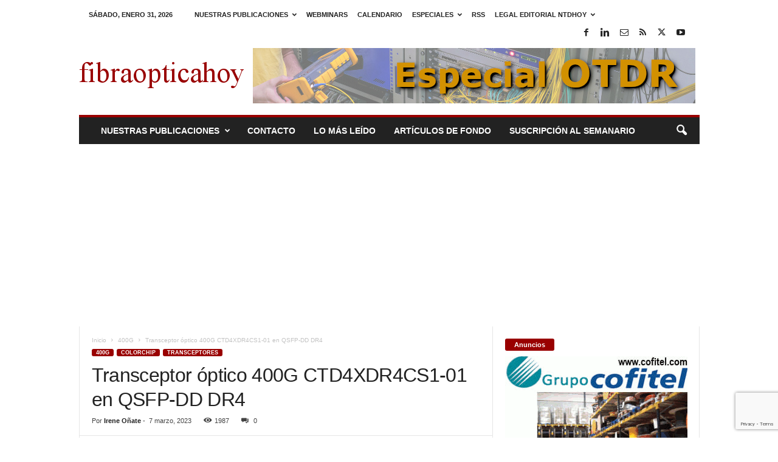

--- FILE ---
content_type: text/html; charset=utf-8
request_url: https://www.google.com/recaptcha/api2/anchor?ar=1&k=6LdIYYEUAAAAAPi-5u_STKMmpRqssLL6STGpYwwS&co=aHR0cHM6Ly93d3cuZmlicmFvcHRpY2Fob3kuY29tOjQ0Mw..&hl=en&v=N67nZn4AqZkNcbeMu4prBgzg&size=invisible&anchor-ms=20000&execute-ms=30000&cb=jau0ffd3n7p
body_size: 48679
content:
<!DOCTYPE HTML><html dir="ltr" lang="en"><head><meta http-equiv="Content-Type" content="text/html; charset=UTF-8">
<meta http-equiv="X-UA-Compatible" content="IE=edge">
<title>reCAPTCHA</title>
<style type="text/css">
/* cyrillic-ext */
@font-face {
  font-family: 'Roboto';
  font-style: normal;
  font-weight: 400;
  font-stretch: 100%;
  src: url(//fonts.gstatic.com/s/roboto/v48/KFO7CnqEu92Fr1ME7kSn66aGLdTylUAMa3GUBHMdazTgWw.woff2) format('woff2');
  unicode-range: U+0460-052F, U+1C80-1C8A, U+20B4, U+2DE0-2DFF, U+A640-A69F, U+FE2E-FE2F;
}
/* cyrillic */
@font-face {
  font-family: 'Roboto';
  font-style: normal;
  font-weight: 400;
  font-stretch: 100%;
  src: url(//fonts.gstatic.com/s/roboto/v48/KFO7CnqEu92Fr1ME7kSn66aGLdTylUAMa3iUBHMdazTgWw.woff2) format('woff2');
  unicode-range: U+0301, U+0400-045F, U+0490-0491, U+04B0-04B1, U+2116;
}
/* greek-ext */
@font-face {
  font-family: 'Roboto';
  font-style: normal;
  font-weight: 400;
  font-stretch: 100%;
  src: url(//fonts.gstatic.com/s/roboto/v48/KFO7CnqEu92Fr1ME7kSn66aGLdTylUAMa3CUBHMdazTgWw.woff2) format('woff2');
  unicode-range: U+1F00-1FFF;
}
/* greek */
@font-face {
  font-family: 'Roboto';
  font-style: normal;
  font-weight: 400;
  font-stretch: 100%;
  src: url(//fonts.gstatic.com/s/roboto/v48/KFO7CnqEu92Fr1ME7kSn66aGLdTylUAMa3-UBHMdazTgWw.woff2) format('woff2');
  unicode-range: U+0370-0377, U+037A-037F, U+0384-038A, U+038C, U+038E-03A1, U+03A3-03FF;
}
/* math */
@font-face {
  font-family: 'Roboto';
  font-style: normal;
  font-weight: 400;
  font-stretch: 100%;
  src: url(//fonts.gstatic.com/s/roboto/v48/KFO7CnqEu92Fr1ME7kSn66aGLdTylUAMawCUBHMdazTgWw.woff2) format('woff2');
  unicode-range: U+0302-0303, U+0305, U+0307-0308, U+0310, U+0312, U+0315, U+031A, U+0326-0327, U+032C, U+032F-0330, U+0332-0333, U+0338, U+033A, U+0346, U+034D, U+0391-03A1, U+03A3-03A9, U+03B1-03C9, U+03D1, U+03D5-03D6, U+03F0-03F1, U+03F4-03F5, U+2016-2017, U+2034-2038, U+203C, U+2040, U+2043, U+2047, U+2050, U+2057, U+205F, U+2070-2071, U+2074-208E, U+2090-209C, U+20D0-20DC, U+20E1, U+20E5-20EF, U+2100-2112, U+2114-2115, U+2117-2121, U+2123-214F, U+2190, U+2192, U+2194-21AE, U+21B0-21E5, U+21F1-21F2, U+21F4-2211, U+2213-2214, U+2216-22FF, U+2308-230B, U+2310, U+2319, U+231C-2321, U+2336-237A, U+237C, U+2395, U+239B-23B7, U+23D0, U+23DC-23E1, U+2474-2475, U+25AF, U+25B3, U+25B7, U+25BD, U+25C1, U+25CA, U+25CC, U+25FB, U+266D-266F, U+27C0-27FF, U+2900-2AFF, U+2B0E-2B11, U+2B30-2B4C, U+2BFE, U+3030, U+FF5B, U+FF5D, U+1D400-1D7FF, U+1EE00-1EEFF;
}
/* symbols */
@font-face {
  font-family: 'Roboto';
  font-style: normal;
  font-weight: 400;
  font-stretch: 100%;
  src: url(//fonts.gstatic.com/s/roboto/v48/KFO7CnqEu92Fr1ME7kSn66aGLdTylUAMaxKUBHMdazTgWw.woff2) format('woff2');
  unicode-range: U+0001-000C, U+000E-001F, U+007F-009F, U+20DD-20E0, U+20E2-20E4, U+2150-218F, U+2190, U+2192, U+2194-2199, U+21AF, U+21E6-21F0, U+21F3, U+2218-2219, U+2299, U+22C4-22C6, U+2300-243F, U+2440-244A, U+2460-24FF, U+25A0-27BF, U+2800-28FF, U+2921-2922, U+2981, U+29BF, U+29EB, U+2B00-2BFF, U+4DC0-4DFF, U+FFF9-FFFB, U+10140-1018E, U+10190-1019C, U+101A0, U+101D0-101FD, U+102E0-102FB, U+10E60-10E7E, U+1D2C0-1D2D3, U+1D2E0-1D37F, U+1F000-1F0FF, U+1F100-1F1AD, U+1F1E6-1F1FF, U+1F30D-1F30F, U+1F315, U+1F31C, U+1F31E, U+1F320-1F32C, U+1F336, U+1F378, U+1F37D, U+1F382, U+1F393-1F39F, U+1F3A7-1F3A8, U+1F3AC-1F3AF, U+1F3C2, U+1F3C4-1F3C6, U+1F3CA-1F3CE, U+1F3D4-1F3E0, U+1F3ED, U+1F3F1-1F3F3, U+1F3F5-1F3F7, U+1F408, U+1F415, U+1F41F, U+1F426, U+1F43F, U+1F441-1F442, U+1F444, U+1F446-1F449, U+1F44C-1F44E, U+1F453, U+1F46A, U+1F47D, U+1F4A3, U+1F4B0, U+1F4B3, U+1F4B9, U+1F4BB, U+1F4BF, U+1F4C8-1F4CB, U+1F4D6, U+1F4DA, U+1F4DF, U+1F4E3-1F4E6, U+1F4EA-1F4ED, U+1F4F7, U+1F4F9-1F4FB, U+1F4FD-1F4FE, U+1F503, U+1F507-1F50B, U+1F50D, U+1F512-1F513, U+1F53E-1F54A, U+1F54F-1F5FA, U+1F610, U+1F650-1F67F, U+1F687, U+1F68D, U+1F691, U+1F694, U+1F698, U+1F6AD, U+1F6B2, U+1F6B9-1F6BA, U+1F6BC, U+1F6C6-1F6CF, U+1F6D3-1F6D7, U+1F6E0-1F6EA, U+1F6F0-1F6F3, U+1F6F7-1F6FC, U+1F700-1F7FF, U+1F800-1F80B, U+1F810-1F847, U+1F850-1F859, U+1F860-1F887, U+1F890-1F8AD, U+1F8B0-1F8BB, U+1F8C0-1F8C1, U+1F900-1F90B, U+1F93B, U+1F946, U+1F984, U+1F996, U+1F9E9, U+1FA00-1FA6F, U+1FA70-1FA7C, U+1FA80-1FA89, U+1FA8F-1FAC6, U+1FACE-1FADC, U+1FADF-1FAE9, U+1FAF0-1FAF8, U+1FB00-1FBFF;
}
/* vietnamese */
@font-face {
  font-family: 'Roboto';
  font-style: normal;
  font-weight: 400;
  font-stretch: 100%;
  src: url(//fonts.gstatic.com/s/roboto/v48/KFO7CnqEu92Fr1ME7kSn66aGLdTylUAMa3OUBHMdazTgWw.woff2) format('woff2');
  unicode-range: U+0102-0103, U+0110-0111, U+0128-0129, U+0168-0169, U+01A0-01A1, U+01AF-01B0, U+0300-0301, U+0303-0304, U+0308-0309, U+0323, U+0329, U+1EA0-1EF9, U+20AB;
}
/* latin-ext */
@font-face {
  font-family: 'Roboto';
  font-style: normal;
  font-weight: 400;
  font-stretch: 100%;
  src: url(//fonts.gstatic.com/s/roboto/v48/KFO7CnqEu92Fr1ME7kSn66aGLdTylUAMa3KUBHMdazTgWw.woff2) format('woff2');
  unicode-range: U+0100-02BA, U+02BD-02C5, U+02C7-02CC, U+02CE-02D7, U+02DD-02FF, U+0304, U+0308, U+0329, U+1D00-1DBF, U+1E00-1E9F, U+1EF2-1EFF, U+2020, U+20A0-20AB, U+20AD-20C0, U+2113, U+2C60-2C7F, U+A720-A7FF;
}
/* latin */
@font-face {
  font-family: 'Roboto';
  font-style: normal;
  font-weight: 400;
  font-stretch: 100%;
  src: url(//fonts.gstatic.com/s/roboto/v48/KFO7CnqEu92Fr1ME7kSn66aGLdTylUAMa3yUBHMdazQ.woff2) format('woff2');
  unicode-range: U+0000-00FF, U+0131, U+0152-0153, U+02BB-02BC, U+02C6, U+02DA, U+02DC, U+0304, U+0308, U+0329, U+2000-206F, U+20AC, U+2122, U+2191, U+2193, U+2212, U+2215, U+FEFF, U+FFFD;
}
/* cyrillic-ext */
@font-face {
  font-family: 'Roboto';
  font-style: normal;
  font-weight: 500;
  font-stretch: 100%;
  src: url(//fonts.gstatic.com/s/roboto/v48/KFO7CnqEu92Fr1ME7kSn66aGLdTylUAMa3GUBHMdazTgWw.woff2) format('woff2');
  unicode-range: U+0460-052F, U+1C80-1C8A, U+20B4, U+2DE0-2DFF, U+A640-A69F, U+FE2E-FE2F;
}
/* cyrillic */
@font-face {
  font-family: 'Roboto';
  font-style: normal;
  font-weight: 500;
  font-stretch: 100%;
  src: url(//fonts.gstatic.com/s/roboto/v48/KFO7CnqEu92Fr1ME7kSn66aGLdTylUAMa3iUBHMdazTgWw.woff2) format('woff2');
  unicode-range: U+0301, U+0400-045F, U+0490-0491, U+04B0-04B1, U+2116;
}
/* greek-ext */
@font-face {
  font-family: 'Roboto';
  font-style: normal;
  font-weight: 500;
  font-stretch: 100%;
  src: url(//fonts.gstatic.com/s/roboto/v48/KFO7CnqEu92Fr1ME7kSn66aGLdTylUAMa3CUBHMdazTgWw.woff2) format('woff2');
  unicode-range: U+1F00-1FFF;
}
/* greek */
@font-face {
  font-family: 'Roboto';
  font-style: normal;
  font-weight: 500;
  font-stretch: 100%;
  src: url(//fonts.gstatic.com/s/roboto/v48/KFO7CnqEu92Fr1ME7kSn66aGLdTylUAMa3-UBHMdazTgWw.woff2) format('woff2');
  unicode-range: U+0370-0377, U+037A-037F, U+0384-038A, U+038C, U+038E-03A1, U+03A3-03FF;
}
/* math */
@font-face {
  font-family: 'Roboto';
  font-style: normal;
  font-weight: 500;
  font-stretch: 100%;
  src: url(//fonts.gstatic.com/s/roboto/v48/KFO7CnqEu92Fr1ME7kSn66aGLdTylUAMawCUBHMdazTgWw.woff2) format('woff2');
  unicode-range: U+0302-0303, U+0305, U+0307-0308, U+0310, U+0312, U+0315, U+031A, U+0326-0327, U+032C, U+032F-0330, U+0332-0333, U+0338, U+033A, U+0346, U+034D, U+0391-03A1, U+03A3-03A9, U+03B1-03C9, U+03D1, U+03D5-03D6, U+03F0-03F1, U+03F4-03F5, U+2016-2017, U+2034-2038, U+203C, U+2040, U+2043, U+2047, U+2050, U+2057, U+205F, U+2070-2071, U+2074-208E, U+2090-209C, U+20D0-20DC, U+20E1, U+20E5-20EF, U+2100-2112, U+2114-2115, U+2117-2121, U+2123-214F, U+2190, U+2192, U+2194-21AE, U+21B0-21E5, U+21F1-21F2, U+21F4-2211, U+2213-2214, U+2216-22FF, U+2308-230B, U+2310, U+2319, U+231C-2321, U+2336-237A, U+237C, U+2395, U+239B-23B7, U+23D0, U+23DC-23E1, U+2474-2475, U+25AF, U+25B3, U+25B7, U+25BD, U+25C1, U+25CA, U+25CC, U+25FB, U+266D-266F, U+27C0-27FF, U+2900-2AFF, U+2B0E-2B11, U+2B30-2B4C, U+2BFE, U+3030, U+FF5B, U+FF5D, U+1D400-1D7FF, U+1EE00-1EEFF;
}
/* symbols */
@font-face {
  font-family: 'Roboto';
  font-style: normal;
  font-weight: 500;
  font-stretch: 100%;
  src: url(//fonts.gstatic.com/s/roboto/v48/KFO7CnqEu92Fr1ME7kSn66aGLdTylUAMaxKUBHMdazTgWw.woff2) format('woff2');
  unicode-range: U+0001-000C, U+000E-001F, U+007F-009F, U+20DD-20E0, U+20E2-20E4, U+2150-218F, U+2190, U+2192, U+2194-2199, U+21AF, U+21E6-21F0, U+21F3, U+2218-2219, U+2299, U+22C4-22C6, U+2300-243F, U+2440-244A, U+2460-24FF, U+25A0-27BF, U+2800-28FF, U+2921-2922, U+2981, U+29BF, U+29EB, U+2B00-2BFF, U+4DC0-4DFF, U+FFF9-FFFB, U+10140-1018E, U+10190-1019C, U+101A0, U+101D0-101FD, U+102E0-102FB, U+10E60-10E7E, U+1D2C0-1D2D3, U+1D2E0-1D37F, U+1F000-1F0FF, U+1F100-1F1AD, U+1F1E6-1F1FF, U+1F30D-1F30F, U+1F315, U+1F31C, U+1F31E, U+1F320-1F32C, U+1F336, U+1F378, U+1F37D, U+1F382, U+1F393-1F39F, U+1F3A7-1F3A8, U+1F3AC-1F3AF, U+1F3C2, U+1F3C4-1F3C6, U+1F3CA-1F3CE, U+1F3D4-1F3E0, U+1F3ED, U+1F3F1-1F3F3, U+1F3F5-1F3F7, U+1F408, U+1F415, U+1F41F, U+1F426, U+1F43F, U+1F441-1F442, U+1F444, U+1F446-1F449, U+1F44C-1F44E, U+1F453, U+1F46A, U+1F47D, U+1F4A3, U+1F4B0, U+1F4B3, U+1F4B9, U+1F4BB, U+1F4BF, U+1F4C8-1F4CB, U+1F4D6, U+1F4DA, U+1F4DF, U+1F4E3-1F4E6, U+1F4EA-1F4ED, U+1F4F7, U+1F4F9-1F4FB, U+1F4FD-1F4FE, U+1F503, U+1F507-1F50B, U+1F50D, U+1F512-1F513, U+1F53E-1F54A, U+1F54F-1F5FA, U+1F610, U+1F650-1F67F, U+1F687, U+1F68D, U+1F691, U+1F694, U+1F698, U+1F6AD, U+1F6B2, U+1F6B9-1F6BA, U+1F6BC, U+1F6C6-1F6CF, U+1F6D3-1F6D7, U+1F6E0-1F6EA, U+1F6F0-1F6F3, U+1F6F7-1F6FC, U+1F700-1F7FF, U+1F800-1F80B, U+1F810-1F847, U+1F850-1F859, U+1F860-1F887, U+1F890-1F8AD, U+1F8B0-1F8BB, U+1F8C0-1F8C1, U+1F900-1F90B, U+1F93B, U+1F946, U+1F984, U+1F996, U+1F9E9, U+1FA00-1FA6F, U+1FA70-1FA7C, U+1FA80-1FA89, U+1FA8F-1FAC6, U+1FACE-1FADC, U+1FADF-1FAE9, U+1FAF0-1FAF8, U+1FB00-1FBFF;
}
/* vietnamese */
@font-face {
  font-family: 'Roboto';
  font-style: normal;
  font-weight: 500;
  font-stretch: 100%;
  src: url(//fonts.gstatic.com/s/roboto/v48/KFO7CnqEu92Fr1ME7kSn66aGLdTylUAMa3OUBHMdazTgWw.woff2) format('woff2');
  unicode-range: U+0102-0103, U+0110-0111, U+0128-0129, U+0168-0169, U+01A0-01A1, U+01AF-01B0, U+0300-0301, U+0303-0304, U+0308-0309, U+0323, U+0329, U+1EA0-1EF9, U+20AB;
}
/* latin-ext */
@font-face {
  font-family: 'Roboto';
  font-style: normal;
  font-weight: 500;
  font-stretch: 100%;
  src: url(//fonts.gstatic.com/s/roboto/v48/KFO7CnqEu92Fr1ME7kSn66aGLdTylUAMa3KUBHMdazTgWw.woff2) format('woff2');
  unicode-range: U+0100-02BA, U+02BD-02C5, U+02C7-02CC, U+02CE-02D7, U+02DD-02FF, U+0304, U+0308, U+0329, U+1D00-1DBF, U+1E00-1E9F, U+1EF2-1EFF, U+2020, U+20A0-20AB, U+20AD-20C0, U+2113, U+2C60-2C7F, U+A720-A7FF;
}
/* latin */
@font-face {
  font-family: 'Roboto';
  font-style: normal;
  font-weight: 500;
  font-stretch: 100%;
  src: url(//fonts.gstatic.com/s/roboto/v48/KFO7CnqEu92Fr1ME7kSn66aGLdTylUAMa3yUBHMdazQ.woff2) format('woff2');
  unicode-range: U+0000-00FF, U+0131, U+0152-0153, U+02BB-02BC, U+02C6, U+02DA, U+02DC, U+0304, U+0308, U+0329, U+2000-206F, U+20AC, U+2122, U+2191, U+2193, U+2212, U+2215, U+FEFF, U+FFFD;
}
/* cyrillic-ext */
@font-face {
  font-family: 'Roboto';
  font-style: normal;
  font-weight: 900;
  font-stretch: 100%;
  src: url(//fonts.gstatic.com/s/roboto/v48/KFO7CnqEu92Fr1ME7kSn66aGLdTylUAMa3GUBHMdazTgWw.woff2) format('woff2');
  unicode-range: U+0460-052F, U+1C80-1C8A, U+20B4, U+2DE0-2DFF, U+A640-A69F, U+FE2E-FE2F;
}
/* cyrillic */
@font-face {
  font-family: 'Roboto';
  font-style: normal;
  font-weight: 900;
  font-stretch: 100%;
  src: url(//fonts.gstatic.com/s/roboto/v48/KFO7CnqEu92Fr1ME7kSn66aGLdTylUAMa3iUBHMdazTgWw.woff2) format('woff2');
  unicode-range: U+0301, U+0400-045F, U+0490-0491, U+04B0-04B1, U+2116;
}
/* greek-ext */
@font-face {
  font-family: 'Roboto';
  font-style: normal;
  font-weight: 900;
  font-stretch: 100%;
  src: url(//fonts.gstatic.com/s/roboto/v48/KFO7CnqEu92Fr1ME7kSn66aGLdTylUAMa3CUBHMdazTgWw.woff2) format('woff2');
  unicode-range: U+1F00-1FFF;
}
/* greek */
@font-face {
  font-family: 'Roboto';
  font-style: normal;
  font-weight: 900;
  font-stretch: 100%;
  src: url(//fonts.gstatic.com/s/roboto/v48/KFO7CnqEu92Fr1ME7kSn66aGLdTylUAMa3-UBHMdazTgWw.woff2) format('woff2');
  unicode-range: U+0370-0377, U+037A-037F, U+0384-038A, U+038C, U+038E-03A1, U+03A3-03FF;
}
/* math */
@font-face {
  font-family: 'Roboto';
  font-style: normal;
  font-weight: 900;
  font-stretch: 100%;
  src: url(//fonts.gstatic.com/s/roboto/v48/KFO7CnqEu92Fr1ME7kSn66aGLdTylUAMawCUBHMdazTgWw.woff2) format('woff2');
  unicode-range: U+0302-0303, U+0305, U+0307-0308, U+0310, U+0312, U+0315, U+031A, U+0326-0327, U+032C, U+032F-0330, U+0332-0333, U+0338, U+033A, U+0346, U+034D, U+0391-03A1, U+03A3-03A9, U+03B1-03C9, U+03D1, U+03D5-03D6, U+03F0-03F1, U+03F4-03F5, U+2016-2017, U+2034-2038, U+203C, U+2040, U+2043, U+2047, U+2050, U+2057, U+205F, U+2070-2071, U+2074-208E, U+2090-209C, U+20D0-20DC, U+20E1, U+20E5-20EF, U+2100-2112, U+2114-2115, U+2117-2121, U+2123-214F, U+2190, U+2192, U+2194-21AE, U+21B0-21E5, U+21F1-21F2, U+21F4-2211, U+2213-2214, U+2216-22FF, U+2308-230B, U+2310, U+2319, U+231C-2321, U+2336-237A, U+237C, U+2395, U+239B-23B7, U+23D0, U+23DC-23E1, U+2474-2475, U+25AF, U+25B3, U+25B7, U+25BD, U+25C1, U+25CA, U+25CC, U+25FB, U+266D-266F, U+27C0-27FF, U+2900-2AFF, U+2B0E-2B11, U+2B30-2B4C, U+2BFE, U+3030, U+FF5B, U+FF5D, U+1D400-1D7FF, U+1EE00-1EEFF;
}
/* symbols */
@font-face {
  font-family: 'Roboto';
  font-style: normal;
  font-weight: 900;
  font-stretch: 100%;
  src: url(//fonts.gstatic.com/s/roboto/v48/KFO7CnqEu92Fr1ME7kSn66aGLdTylUAMaxKUBHMdazTgWw.woff2) format('woff2');
  unicode-range: U+0001-000C, U+000E-001F, U+007F-009F, U+20DD-20E0, U+20E2-20E4, U+2150-218F, U+2190, U+2192, U+2194-2199, U+21AF, U+21E6-21F0, U+21F3, U+2218-2219, U+2299, U+22C4-22C6, U+2300-243F, U+2440-244A, U+2460-24FF, U+25A0-27BF, U+2800-28FF, U+2921-2922, U+2981, U+29BF, U+29EB, U+2B00-2BFF, U+4DC0-4DFF, U+FFF9-FFFB, U+10140-1018E, U+10190-1019C, U+101A0, U+101D0-101FD, U+102E0-102FB, U+10E60-10E7E, U+1D2C0-1D2D3, U+1D2E0-1D37F, U+1F000-1F0FF, U+1F100-1F1AD, U+1F1E6-1F1FF, U+1F30D-1F30F, U+1F315, U+1F31C, U+1F31E, U+1F320-1F32C, U+1F336, U+1F378, U+1F37D, U+1F382, U+1F393-1F39F, U+1F3A7-1F3A8, U+1F3AC-1F3AF, U+1F3C2, U+1F3C4-1F3C6, U+1F3CA-1F3CE, U+1F3D4-1F3E0, U+1F3ED, U+1F3F1-1F3F3, U+1F3F5-1F3F7, U+1F408, U+1F415, U+1F41F, U+1F426, U+1F43F, U+1F441-1F442, U+1F444, U+1F446-1F449, U+1F44C-1F44E, U+1F453, U+1F46A, U+1F47D, U+1F4A3, U+1F4B0, U+1F4B3, U+1F4B9, U+1F4BB, U+1F4BF, U+1F4C8-1F4CB, U+1F4D6, U+1F4DA, U+1F4DF, U+1F4E3-1F4E6, U+1F4EA-1F4ED, U+1F4F7, U+1F4F9-1F4FB, U+1F4FD-1F4FE, U+1F503, U+1F507-1F50B, U+1F50D, U+1F512-1F513, U+1F53E-1F54A, U+1F54F-1F5FA, U+1F610, U+1F650-1F67F, U+1F687, U+1F68D, U+1F691, U+1F694, U+1F698, U+1F6AD, U+1F6B2, U+1F6B9-1F6BA, U+1F6BC, U+1F6C6-1F6CF, U+1F6D3-1F6D7, U+1F6E0-1F6EA, U+1F6F0-1F6F3, U+1F6F7-1F6FC, U+1F700-1F7FF, U+1F800-1F80B, U+1F810-1F847, U+1F850-1F859, U+1F860-1F887, U+1F890-1F8AD, U+1F8B0-1F8BB, U+1F8C0-1F8C1, U+1F900-1F90B, U+1F93B, U+1F946, U+1F984, U+1F996, U+1F9E9, U+1FA00-1FA6F, U+1FA70-1FA7C, U+1FA80-1FA89, U+1FA8F-1FAC6, U+1FACE-1FADC, U+1FADF-1FAE9, U+1FAF0-1FAF8, U+1FB00-1FBFF;
}
/* vietnamese */
@font-face {
  font-family: 'Roboto';
  font-style: normal;
  font-weight: 900;
  font-stretch: 100%;
  src: url(//fonts.gstatic.com/s/roboto/v48/KFO7CnqEu92Fr1ME7kSn66aGLdTylUAMa3OUBHMdazTgWw.woff2) format('woff2');
  unicode-range: U+0102-0103, U+0110-0111, U+0128-0129, U+0168-0169, U+01A0-01A1, U+01AF-01B0, U+0300-0301, U+0303-0304, U+0308-0309, U+0323, U+0329, U+1EA0-1EF9, U+20AB;
}
/* latin-ext */
@font-face {
  font-family: 'Roboto';
  font-style: normal;
  font-weight: 900;
  font-stretch: 100%;
  src: url(//fonts.gstatic.com/s/roboto/v48/KFO7CnqEu92Fr1ME7kSn66aGLdTylUAMa3KUBHMdazTgWw.woff2) format('woff2');
  unicode-range: U+0100-02BA, U+02BD-02C5, U+02C7-02CC, U+02CE-02D7, U+02DD-02FF, U+0304, U+0308, U+0329, U+1D00-1DBF, U+1E00-1E9F, U+1EF2-1EFF, U+2020, U+20A0-20AB, U+20AD-20C0, U+2113, U+2C60-2C7F, U+A720-A7FF;
}
/* latin */
@font-face {
  font-family: 'Roboto';
  font-style: normal;
  font-weight: 900;
  font-stretch: 100%;
  src: url(//fonts.gstatic.com/s/roboto/v48/KFO7CnqEu92Fr1ME7kSn66aGLdTylUAMa3yUBHMdazQ.woff2) format('woff2');
  unicode-range: U+0000-00FF, U+0131, U+0152-0153, U+02BB-02BC, U+02C6, U+02DA, U+02DC, U+0304, U+0308, U+0329, U+2000-206F, U+20AC, U+2122, U+2191, U+2193, U+2212, U+2215, U+FEFF, U+FFFD;
}

</style>
<link rel="stylesheet" type="text/css" href="https://www.gstatic.com/recaptcha/releases/N67nZn4AqZkNcbeMu4prBgzg/styles__ltr.css">
<script nonce="XAp7M2OE2cYKqYsaAITr1A" type="text/javascript">window['__recaptcha_api'] = 'https://www.google.com/recaptcha/api2/';</script>
<script type="text/javascript" src="https://www.gstatic.com/recaptcha/releases/N67nZn4AqZkNcbeMu4prBgzg/recaptcha__en.js" nonce="XAp7M2OE2cYKqYsaAITr1A">
      
    </script></head>
<body><div id="rc-anchor-alert" class="rc-anchor-alert"></div>
<input type="hidden" id="recaptcha-token" value="[base64]">
<script type="text/javascript" nonce="XAp7M2OE2cYKqYsaAITr1A">
      recaptcha.anchor.Main.init("[\x22ainput\x22,[\x22bgdata\x22,\x22\x22,\[base64]/[base64]/[base64]/[base64]/[base64]/[base64]/KGcoTywyNTMsTy5PKSxVRyhPLEMpKTpnKE8sMjUzLEMpLE8pKSxsKSksTykpfSxieT1mdW5jdGlvbihDLE8sdSxsKXtmb3IobD0odT1SKEMpLDApO08+MDtPLS0pbD1sPDw4fFooQyk7ZyhDLHUsbCl9LFVHPWZ1bmN0aW9uKEMsTyl7Qy5pLmxlbmd0aD4xMDQ/[base64]/[base64]/[base64]/[base64]/[base64]/[base64]/[base64]\\u003d\x22,\[base64]\x22,\x22w4hYwpIiw6ErwrDDiAzDnCfDjMORwrrCpWowwq7DuMOwAFR/woXDg3TClyfDkl/[base64]/[base64]/CnkLDilXCm8KFeMOcwp5YZMK6w5keU8OvCsOpXSrDnMOCHzDCpD/DscKRZxLChi9gwoEawoLCuMO4JQzDnsKCw5tww5/CpW3DsAfCkcK6KzIXTcK3VMKwwrPDqMKqTMO0eg1DHCsdwobCsWLCssOfwqnCu8OPV8K7BynCrwd3woDCq8OfwqfDjcKEBTrCvlkpwp7Ci8KZw7l4dS/CgCIbw5ZmwrXDgSZ7MMOmeg3Du8KmwoZjezJgdcKdwrAxw4/[base64]/LgvCk8Ocw5TDiwnDuMOnDFbDisKdwpl6w74tSyVcWgPDrMO7McO2aWlzP8Kkw45hwqvDlRPDqVg7wrrClsO8IMOiOUPDpHRaw5pawp/DrMKtD2jCj0F3MsOPwqDDjMOTaMOxw6nCmkbCsBEXesKyQQpff8ONVsKUwp45w6EbwofDg8Kpw5nColoZw67CuWJHZMOowpgID8OzHR4GTsOkw7XDpcOPworCmlLCkMKUwrfCp2DDmXjDhiTDu8KID3DDox3Cvy3DuB59wqJ4wqRAwoXDvCMywrfCuV5/w5PDv1DCiFPDgEXDjMKqw7QDw5DDssKlPzrCm1nDnDRvCl3DiMO7wr3CmcO4IMKcwqYPwq7DsQgfw4HCllJ1WcKlw5TCrcK1HMK/[base64]/[base64]/GWsSw4LDnSROJcKvw58Xw5bDiAtYecOiEsKzd8KLwqnDisO7d3hWehfDnmsFGcOKI1fCliMEwpTDh8KGesK0w7bCsnDCqsKNw7RVwrRwFsOQw5zCjcKYw7cWw4zCoMKEwoHDmlTCih7CrXHCmMKyw5fDjgDChsO0wobCjsKfFFkVwrVlwqNaUcOjej/DvcKhYHXCssOoJ3bDhxvDqMKBO8OlfAcxwr/CnH8Zw7gowr4YwqbCliLDtsKhPMKZw6sqTAQ1I8OnVcKLC07CklJiw4E4TldDw7zCk8KESGPCjEPCkcKlK0/DkMOybjhcE8Kww4bCqgJxw6DDhsKbw6DCvnk7dcODRSsxWS8jw4QPQ1Z5WsKEw7xkFl5beEzDsMKIw7fCqsKGw6tWbD4YwqLCqnjCliPDj8O9wrIZPcOfJ1h2w690PMKFwq4wOMOLw7cYwp/DiH7CuMOeKsOyX8K9HMKkQsKxbMOUwokaOifDjHLDgyYCwrR6wqQBD2wYA8KDEsOvGcOiZ8OKUMOkwpHCnU/ChcKowpsCcsONEMKtwrIIBsKyTsOZwp3DuTkWwrcjYxLDtcK1SsKJOcOywqh0w5/Cp8OXLjB4VcKgKsOLfsKGBB5aG8K/w5DCrTrDpsOHw6RcP8KxH14cV8OkwrnCtMOTYcOKw7AeD8Ogw6wMUl7Do3TDuMOHwpxXesKkw4gfMQgHw7gCDMODOcOrw6kUQcK9PS8swrDCosKZwplNw43DhMK8FUPCoWjDrWoSBsKxw6c3w7TCv3gWc04eHk8kwoEmJmZSPcOMBFcGMHTCi8KoHMK9wp/DjsO5w7PDkQUpCMKLwp/CgSVHPcKIw6BSDG/CszhhQmcOw6rCh8OPwrbCglXCrBxrGsK0ZlEiwrrDpXFfwozDl0PCpk9iwrjClgErAjTDpWhIwrPDqmXDjMKtwrh/DcKfw5F3eD7DnQXCvloCHMOvw51rbcKqHU07bwBSVUvClGB/Z8OvLcKrw7IWOG1XwrskwqvCk0F2MMOiYMKscBHDrDxOYcO6w6PCkMOkFMOzw7N9wqTDjyAWf38tEsKQE1vCo8O4w74AI8Oiwo8oCHIlw6HCosOxwpzDoMKuKMKDw7gsecKIwqrDrizCgcK5TsKtw6YMwrrDkxIoMj3Cj8KZS3s2MMKTMitrNijDjD/DrsO3w4PDoyw4HWZqFR7CjcKeHcKMYGlow5Ujd8OMw5E+V8OXM8ONw4EfRHl/w5nDqMOBRSnCrMKyw496w6TDssK7w67Dn0XDoMOjwoITKMKgZlrCtcO4w6fDlgFzIMO6w551wrfDlwMfw7TDlcK2wpvDusKOwp5Fw6/Cm8OswrlAODZLCkcebhvCrDhpI2sGZC0PwqcRw5t5ccOEw4EhZzXDmsORQsKmwrEXwp4HwqPCosOqYw1sc1PDvHIwwrjDvzoiw7bDncOqbsK+HBnDssOnV1zDv2MNf0bClMOFw7U0fcKvwoURwr9Rwppbw7nDicKCUcO/wrtYw4ApT8OrP8Kxw5XDocKyUUlaw4/CplQ3fglddsKsKhlMwqTCs1jCt1hDTsKxP8KMUmXDikPCkcOowpDCp8Olw6J9AGfCnERhwrhARjM6B8KObEJuFVjCszJ4ZUhYSCJSVlE0bDzDnScjVsKDw6B8w6rCmMOtIMOww6c7w4BGdCjCtsOhw4QePR/DozstwoLCssKxScOmw5dGUcKmw4zDtsO/[base64]/w5heMsKew7dpDFNhTsKkRFTCt8KLwoJAw7Z4w6TDj8OHAMKsbnrCo8OJwqk6EsOMSSZ9PsKuShEgbVNdWMKUaV7CvE3CgBlDCFDCpk0zwrAnwpEtw5TCucKdwq7Co8KXSMKxGFTDnVTDnB1zJ8K4FsKHCTAMw4bDvC5UX8KTw5BBwpwewpdPwpoGw7vDjcO/cMK+DcKmb3cSwrFow58Ew5vDinUFFlnDqXlBH1YQw6NYbRgAwqkmSSbDs8KGTgYRP3cYw7rCtR1gfMKNw7cmw6rCrsOuPVlsw5LCiSQuw708BwnCnFxgHMO5w7pRw7zCvMOSXMOMKQPDni4iwo3Cv8OYXmEDwp7CkVIGwpfCtxzDocONwoY5FsKnwphqecO0Mi/DpQN0wrhBwqYMwq/[base64]/DpjPDkGFSdMOzIV3DjC/DkTXDrcOJw6csw4HCqcOGKCXCtxBqw4doRMK2OE7DghMoWk3DkcKMc2FZwqtGw6xiwqUtwqBkXsKEIcOuw605woIHC8KPcMKGwrwzw5PCpFx1wrQOwpXDlcK6wqPCtRFGwpPChcK4G8OBw67Cp8OdwrUKdGxuMsKOT8K8MAUhw5cQScOrw7LDui8aWjPCicK/woZDGMKCW0zDrcKfMkdzwrNuwpvDjWbCk3FgCAzCr8KCc8KBwpFdQFdNGz19PcKmw6QIZcO1Y8OaQxZJw5jDrcKpwpAbBFzCuD7CocKLCmJ0asKpShDDhSLDrmwpfGIuw7TCmsO6w4rCv3nCp8OOwpAueMKaw5/[base64]/Gj0fwq0jccOwQnvCpMOkwqEsSMK0R8Olw5UCwpxuwot4w5LCvcKFVBnCpSPCvMOhUMKTw6EUw5jCncObw7PDmj7Cm0HDtCIwLcKPwpk4woAJw4pcfMOYXsOowozDvMOUXBPCkUzDlcO/wr/CiXjCqcOmwrNawq9HwoEUwq11WMO9c3jCsMOzSVN1LMKmw7R6WVwyw68owrfCq0UfccOfwo4Jw5o2EcOwXcKxwr/Dt8KWQibCnQzCkUTDm8OMIcKIw4MYNgbCnRTCrsOzwrnCrcK3w4rCm1zCgsKRwovDocOnwojCk8K7F8KBJRYjKT7CqsOVw7zDsxsRBBxDK8OmCDIAwpzDvxfDscOHwoXDgcOdw5nDrjXDhScqw7/Ckz7DpUEFw4jCrMKEXsOIw7zCisK1w5EWw5Zrwo7CthoFw69dwpFIQsKOwr3DmMOPNcKzwrPCghbCpcO9wqzChcK0fEnClsOcw6Eww4dCwrUFw5Yew7LDjXPCn8OAw6zDsMKtwpDCgMOcwrZxwr/CkH7DkGwmw47DmxXCnMKVAiNtCQHCoQLDuXoIPipbw7zCncOQwrjDlsKec8OxPBR3w559w5cTw7LDjcK2woBITMO9fE4wNMO+w7Ucw7MkPwZ3w7c+UcOVw5sNwojCuMKow6c+wqDDosOBQsOuLMKQZ8KXw4/[base64]/DtsK6JBUcw5sST2rClsOaw7RlRsKbwr/DumQmwo9Gw6vCjFHDkkFgw5/DrRNvM0pvXkFEDsKlwpYgwroNdsOywrQMwoFFfAfDg8Ktw5tCw5dlIsOvw6XDsCcUw73DllnDmWd/KXI5w4oeQMOnLMOlw5wlw5MMKMO7w5jDsmHCjB3CqcOvw6TCpcOXLR/DlR3DtDpIw7wuw75vDFIrwqDDrcKpNlFVIcO+w5R6a2QEwr4IFz/CmnBvdsOlw5ExwrVTCMOyVsKMDQVow4nDgFpxT1RmYsO/[base64]/WjAXUy7CqzUWw5zDgcKhw6huwq4FNHxPFjnClGDCpcKjwqEMAGR6wrbDlg3DtFFOdygacsOxwqMQDAltMMOMw7LDjsO7DsKhw7VyLxhaE8OwwqYyAMKaw6jDlcOdCMO2cBh/wqbDrSvDtcOnZgDCgMObEk0rw6DDsV3DiFrDoVcLwoBLwqodw64hwpjChQLCoA/DpxMbw5Ujw6Isw6XCmcKbwqLCu8OVHhPDjcKoQzonw4pZw5xHwrJQw6ctGWsfw6nDr8ONw4XCscKmwppFWllzw59/JwzCm8O4wqTDsMKywqInwowdEQgXVBNSOFp5wp0TwrLCn8K5w5XClhTDpcOswr3ChXhhwo9jw4pxw7bDiSfDgcOWwrrCvcOqw6rChgI4RsK3V8KawoNIW8K3wrfDt8OMPsKlbMK4wqPCn1c0w6lew5nDtMKZbMOBSnvDhcO1wrJQw7/DuMKmw4fDtlYCw7TCkMOcw7wrwpDCtHtGwql2JcOjwqXDtcKbFQDDlcOjwox6a8OgfMOxwr/Do2/DogQrwo7DjFZiw71lN8KdwrsEOcKbRMOqWkFBw4RIdcKQVMKxBMOSIsKCdsKXbyxNwo1EwqzCgMODw7bChMOMH8OfQMKsVMK6woPDrCsJOMOrEsKBLcKowqgEw5jDo3fDgQN5wpM2RTXDnH5yd1fCicKMw6lawpcgAcK4bcKtw6/Ds8KLBhzDhMOWUsKpBAoZCsOQcj1/HMOUw6kpwobDtAjDr0DDmhlKblQoO8OSw43DocK0P0XDosOzF8OhO8OHw77DsRghThR+wprCmMOZwpdDwrfDlnDCvRnCmgUSwrbDqzvDmQfCjmYEw5AxHjMDwrfDumnDvsOdw5zCuHPDkcOKAsOEJMKWw7VeV38Jw4l/wpQPFiHDgH/DlXLDtQ/CsGrCisK2K8KCw78ewovDnGbDqMKjw7dRwq7DuMKWICJXSsOpa8KBwocvwoU9w74EG2XDjDfDlsOhQiDCo8Oib214w79xTsKZw68jw5h4J1EWw6HDsSjDkwXDjsOKGsOwI2jDozZsXMKOw4nDvsOWwoHCgRhDIjvDh2DCpMOow5fDqyLCrTPCrcKjRzzCsEnDnUPDtA/DgFzDgsKuwpswU8KUZl3Cvmt3KDHCq8Ofw5QYwpggYsO6wq1gwpvCs8O2w6cDwpDDiMKuw4DCtU7DnTAwwoLDtirClSMbSVZLTWxBwrEzWMKrwr8twr81wpLDjFTDjG1JXxlCworDkcO3D1h7wqHDp8KFwp/[base64]/CicOhflEFw5jCmiHDkgIPNsKpbkB5TB8GOcKIRUwgEMORMcO1dmnDrcOya3fDscKLwrRAJlPCpcKuwqfDvH7DqGPDoWVTw7nDvMKHFsOARcKAV1rDpsO/[base64]/DjgwqwpPCsS/[base64]/G8Ohw7JtacOTXAPCsWDCiE3Cti/[base64]/[base64]/[base64]/[base64]/DhcK+G3bCk37CmsKDcsKhMcONw4A0BMOlN8KOKhDDrDIGHMOqwo7Djg48w6rCoMOxfsK3QMKbI1p1w6xYw6Zew7IDHg0ERnbCv27CvMO3CSE1w63CtsKqwozCshdYw6wUwpLCqjDDnjoCwqnCvcOYMMOLEcKHw7hkLsKZwo43wpfCjMK1RDBEfcOaBsKtw6/DnHIkw5NpwrXCsGnDo1B2TMKyw785wqEBJkLDt8OwehnDoWZsO8KhHnzCuSDCl03ChFZEF8KTDcKow7XDuMOkw5zDrsKyGcK0w67CnGDDoGfDhzBGwrx8w4V4wrN4P8Kkwp/DksKLI8KuwqHDgATDk8K3IcONwqPDv8Kvw7jDgMOHw6xywot3w699Q3fClxDDiSkDb8KHD8KeccKNwrrDkgxTwq1feAXDkhw/w4dDFiLDu8OawqXCuMOPw4/[base64]/Cl8KGCljDhTBvwq/[base64]/CiinDh8O/Q8K4b2wgWGpLaMO3XMOtw6hRw63Di8Kowr7DpsOXw57Cuyh1djRhAjMZJAhdw6zDksK0JcOnCCXCqV7DlsOAwpTDvh/[base64]/DhsKTD1DDhH1Nb2EWw5nCn1fCj8KlwrzDi2Vtwq0vw5Uzwotgd2fDpFfDg8KfwprDq8K+WcKrTH9EQTbDgMKVABbDvQs0wovCsXhDw5cuOQdNdhB4w6LCj8KxJzYGwpbCrX1cw7UCwp/CisO/YBLDisKWwrPCvGjDnz1iw5bDlsK3U8KNwq/Cv8O/w7x5w4V3B8OGWsKAHMOHwqvCp8KswrvDpU7CuRbDmMKpTcOrw7jCmcOYSMOYwrx4WzjCpUjDt3dnw6rCmj90w4nDj8KSDcKPcsOrOQ/[base64]/wq3DjcKyED3CqMO8dMK9wplawqTDlcO7woDCrcOoVCvCjnfCoMKvw74xw5/CvsKjHAgQSlFYwrbChWp6KCLCqFZowpnDgcKYw6gVLcO9w5kcwrpxwoMFYX/Cj8Kzw6swKsKuwo0EH8K+wpZAw4nCgSpNZsKCwpnChsKOwoNQwpzCvD3Cj11dKzoYdnPDisKdw51NcEs2w7TDsMKkwrHCuU/CmsKhAk8Jw6vDvkdzR8KBwo3DosOUV8OrCcOYwp/DulFEG0vDoDDDlsO+woHDvWDClMOJADvCmcKBw54/YHzCik/DiwDDvyTCgwkww7PDsV5cYhMLV8KXbjQRHQjCqsKPXVorW8KFPMOjwrxGw4JJVMOBTio1wrXCkcKLNh7DmcK/A8KXw5x4wpMzRiN1wpTCngjDpxdAwqlew6QbD8OrwoVgXivCuMK7O0p2w7LCrsKHw53DosOFwobDk1/DtTzCvnnDp0vDkMKWYGDCiDEpW8KBw4Zcw4vCm2PDpcOpfFrDukLDgcOQAsOpNsKjwqLCj1YCwrQ/wp08DsK2wrJzwpvDpWXDqsKePUvCsCwGacKJElDCkgYdRR5lQcOuwpTChsOvwoBbDlrCtMKQYQcQw4siG3jDu1DCjMOMWMKBQcKyccKCwqnDiBHDv1fDosK+w4tMwosmMsKzw7vCsRnDp1vDmljCoRLDgTrCoBnChyc8AVHDgTtYYzZbbMKkQjvChsKKwp/Do8K0wqZmw6Jow77DgUfCo2NVcMOUPhUrZ17CqcO9CUDDk8OUwrDCvAFYPGjCl8KZwqcIV8Kmwpkgwrk/ecOOZTZ8AMOEw7Zvckdiwqg6W8OtwrQPwpZ1EsKuRRTDkcOPw6Ycw47DjsKbI8KawpFlRsKmcl/[base64]/[base64]/[base64]/CkcO+wrloJzkGw5wGTQrCqE/Ck21/w6nDs8KHNA3CrDozc8OiPMOdw7fDiRABw61iw6/CtEZBIMO/[base64]/CkcKtOsO/wqPCmj/[base64]/DtEsxAsKQYMOrc3MxGUHDknsfKn7CqDwGw5R7woPCpcOWVsOqwpPChcOww4nDoFJgPsO1TWjCtVw6w5jChMOlQFYtXcKtwpgVw68uAg/[base64]/DusKOw4tlRMODwrp5MMOTw6FmCsKGwpZtecKebzQdwr9qw6LCgsOIwqTCo8KrE8O3wqLChhVxw6HCh1LCk8KaesO1CcOkwpNfKsKtHMKiw58FYMONw7TDkcKKXWANw5ZmJ8Olw5FBw7VAw6/Ds0HDhi3CgsKrwoDDmcKPwpjCqn/CtsKbw6rDrMOwccOrBFgkNRFvEnzDhUYNw7/Cu2DCjMOIexMvfMKWXCDDpwPCm0XDosObcsKlUAXDoMKfNT7CjMOzCcOUZ2XCkVrDgiDDmApqUMK2wrBmw4DCo8K1w4nCrEjCr2pCTAVPHGhdFcKDMxxjw6HDr8KUEQcwHsOqAiZcwo3DjsKawrpNw6TDnH/CsgzCt8KLEEnDmlBjODVdA0ZpwoI6w57CpSHCr8OJwrfDu2Etw7vDvRwrw7TDjy09MV/[base64]/CpDvDqCvDsGBiVDzCoMKWw4nDvMO3ZS7DgVnDg3XDvgvCmMK8W8KCJ8OwwolUUcKIw5RyUcK/wq0XQcK5w5R0QWpoaWPCt8O7IzHCiyDDmVnDmRnDjRRuKMK5PgoLw5rDpMKuw4k8wo5REcO6Zh7DuDzCvsK2w6lxa3/[base64]/DsMOhwqLDizoIwqFQwr0BWMKlM8KEw5fDp0Fnw78fwpTDtQMFwofDmcKKdiLDj8OgJsKFKwcLZXfDizdowprDh8O4SMO5wrzCi8KWKh0Dw4FlwpMNSMOXEsKCPW0uC8OdWnkLw5IzEMK5w6fCuWsICsKjXcOSJMK4w5gbwooawozDhsOvw7bClTZLam/CtMOzw6cpw71/OhvCjwTDs8OTVyPDocK2w4zDvMK4w63CshhJX3gbw71YwqrDj8KawosLHsO2wqHDm0VfwpDCkx/[base64]/[base64]/w7cuwp/CuFQNTMO3UFlrw7YZDcKLwrZZwr5BQsOFesO2w6paUwnDvETDqcKKNMKkFcKMKMK+w6jCj8KmwpYPw5PDrEgGw7LDlTfCrGlWwrA9BMK9OwvCnsOKwp/Dq8OKRcKNYMKeC0sRw6Z5wr8aDcOSw7PDsmjDowZ4MMKMOcK3woPCnsKVwq7CtsOKwpzCtsKmVMOEIw4zMcKhLWvDgsODw7YPby8vFk3DqMKdw6vDuBdpw5hCw5QMTErCk8Ocwo/CjsKzwqccBcKkwo7Cn2zCpsKPCSgCwprDomoYGsOxw4oZw5QUbMKvPC1LRRVHw5tgwrzCpAolw4jClMKTLEPDgMKsw7XDsMODw4TClcOowoVKwrNfw7nDuy1Xw7bDnVpDwqHDn8KswrM+w6XCpT9+wr/CiWvDh8KMwrQBw7cKe8OvGmlCwo/DnB/[base64]/CuHjCqcKRdcKOY8Odwo4PAsODw6x3wrbDgMO8c0E6V8Kaw4x/cMKHbm7DicOuwrEXTcOGw4DCpDTCtgMgwpUSwrRnWcKtXsKvOSXDtV9Kd8KPwo3DgcKnwrDCo8Kmw53CnDPDt3nDncK+wrnCn8Ocw4HCjzHDs8KjOcK5d0LDt8O8wo/[base64]/[base64]/[base64]/CrsOvwqNww5cKw7rDlcKEYMOMwpsEQ8KGwqMCw7PCvcKAw65CHsK5HcOzZcOgw4New7Jjw6xaw67CgiQWw6zCuMK1w7BAdsKzLj7CmsKYegnCt3fDt8OLwp/DtyUHw5LCusOWZMO8RsOxwpQga3dmw5HDssOIwpoLRULDlsKRwrnCiGV1w5TCrcO/SnzDtcOcFRLClcOSOBbDt0hZwpbDozjCg0lww70hQMKKMWVbw4rCncKTw6zDkcKXwq/DgVZRPcKgw43Cr8OZH0xgw4LDpDkQwprCgxUTw4HDlMOlVz/Di0/Dl8OLA1ssw5PDqMOAwqU0wp/[base64]/DgsKew6fCu8KNwpZ0CMOYWcKuM1xcT8Okw5nDrmRQI3HDgMKdA2/CrsKrwoU+w57DrDfDl3LCoUDDhQrCk8OcQsOhY8OPPMK9H8KPJV8Hw68xw5R+ZcOmDsOQJgZ8wqfCt8Ksw73Dnj9Lwro1wpDDo8Orwq0sS8Ocw7/Clg3DiljDmMK6w4ttbMKHw7srw77DgMOHwovDvxTDoTotccKDwoNjWcObJMK/[base64]/[base64]/CsMKrwrXDn8O9Y8OWfTXCmgluw7LDhWrDvMOlwpwcwq3DnsOgDwjDgkk8w4jDnn1/fh/[base64]/Ct8OtGwNPwqfCjsK1OQZcwozCr07CqDMOPj7CrnQwE0vCrWfCpDtKOkvCt8Onw67CuT/CvlMiLsOUw7prIcO0wokUw53CvsOCGCtHwq3Ci1HDnDbClTPDjDZuUMKOLsOPwrJ5w6TDhg4rwpnDqsKRwoXCqS/CvVFVehnDhcKkw5ItLB4QDcKew5XDvhDDogl2dCrDs8KAw7rCqsOfUcOSw6rCiCIsw59ke30uACTDjsOoe8OTw4tyw5HCpQvDt3/Dr3h2fsK7Rm4Cd1BjXcKgK8O8w4vCmSXCh8KrwpBOwpHCmATDncOUVcOhLcOREF5pXEAPw5AZbUzCqsKednRjwpfCsDhcG8O7Z3LClU/CrkRwF8OLZXHDlMOAwoXDgWwRwqrDqTJeBcKQAm0rcWbCgMKRw6VTImjCj8Otw6nCtsO4wqQxwqrCuMOsw4LDqGzDt8Kiw77DnSzCucK+w6nDhcOyN2vDicKwOcOqwokoRsK8DsOrFcKUI2gmwrR5e8OzE3LDr2LDg3HCqcK5ZA/CoEfCsMOgw4nDnBjCi8Onw6lNPHwEw7VEw4Unw5PCgsKHccOkI8K5Lk7Cr8K0E8KFby1Uw5LDp8KmwqXDocK5w5bDi8Ktw6dlwoHCrMONXcOtM8O7w6BNwqkEw5AlD3PCpsOLccOowo4Zw7xwwrUzKm9sw69Bw7FcOcOICHFBwrLDqcOTw5PDvsKnQxPDoW/DhBrDhHvCk8KSPcKaFTPDksOIJ8OZw6pwNALDgxjDjB3CrAEnwpTDr2pEw6vDtMKiwq9nw7lodQXCs8KNwpN6Dy0dcMKmw6vCg8KrDsOwMcKrwrY/[base64]/[base64]/w4NtUMK/wqx9w7YcwonCocOgWBvDoj/DhsOSw6jCni5VX8OzwqzDlw4dS0bDiXJOw54sWsKsw79ieEnDu8KMakIcw6NyZMOpw7XDmMOKCsKwZcOzw5/DpsKgF1VhwpNBaMOLM8KDwrPDnXzDqsO/wofDqVQ3fcOYexzDpARJw6QxUixxwpfCmEVIw5zCv8O9w60iXsKgw73Dt8K5HMOAwpXDlsOFwpPCujfCt1xzRlbDqsKnCl1BwrHDo8KZwrl6w6bDksO+wrnCik1sZGUPwoA1wpbCnC18w4k/wpUXw7bDj8O8asKHa8OCwo3CtMKcwqXCjlBnw7rCqMOyRCQgL8KZOhjDlC3ClwTDmsKWdsKbw4fDnMK4eVfCqsOjw5UgJMKZw6PDsVnCuMKEZHjDmU/[base64]/DpcK9wpLCqQ7DvcKuOcKLwprCosKOwoDCmjUmOMKiQEh3w7x8wrNzwoEuw6UdwqnDoEFTEsOwwqYvw5MYFjQLwr/Cu0jDu8KHwo/[base64]/wrgpwqlIJQVqw7HChsOGAsKEwoRcwqjCk8K6TsO7ZyEpw7ElbsKVwqXCqhDCtsK9YcOjeUHDk1JdO8OMwqwgw7zDqMOEKgl7KmJDwox5wrcOFsK9w5wFwq7DikJfw53CnklXwq7CjhJBGMOIw5DDrsKHw4zDkjFVI2rCicOVUzdkRcK5Ji/CknTCvMO6WXrCqA1ODHLDghDCtcOzwq/Dm8O9DmnCrSgLwq7DliQWwp/CocKmwq5Uwr3DsCllQhTDrcObw4hFDcONwo7CnVXDn8OwdzrCjxZCwo3CrcKTwqUKwoQ4G8KCLGF/[base64]/[base64]/CiMKYwp7ChMO5esK8wrUOw73DmcKKGiLCqsO2dcOnbmJcTsOfPm7CqQMvw7fDrXHDn3zCsX3DowDDsgw2wo/Du1DDusOgJxs/HsKNwoRnwqEnw43DpAQ/w7lPF8K4VxDCisKJccOVY2HCtRPCvQklAR9QG8OsbcOaw40Rw7hfXcODwrTDkikvPkrDocKYwqtYBMOmAXzDksO1wr3Ck8KqwpdtwpJbY1pYTHvClAPCoEbDrHLChMKNZsO+S8OSUXLDp8OjFSDDiFwzVVHDkcOPNMOQwrFdPk8HaMOWccKRwoAtWMK9w4/Dgm92GFzCuQ8Lw7UwwpHCpgvDoAdWwrd3wojCmgPCq8O+WsOZwrnCiCcTwrnCtEM9XMKJSR0zw5UGw4oOw79ewqk1VsOhPsOJV8OJecOcI8Ofw7PCqU7Cv0rCkcK/wqzDj8KxW2LDpwEEwpPCosOUworCtMKGDh1Ewo5UwprDiyk/K8OYw53DjDc0wpIWw48FS8OGwoPDjGMwbEddKcKOEMK7wppjNMKnQW7DqcOXHcOzS8KTw6lRZ8OOW8KHw4JhWhrCoQfDnzhmw4tSQmTDvMK1W8K/woUre8KAV8O8GHLCtsOTbMKlw7zCo8KNNUBGwpVTwqjDu2VEw6/[base64]/CmzEqGsO/[base64]/KhAqUEjDkMK6w7h6w5zDnkrCrUfClC/[base64]/cjgYTMOAXcO7wo7Cn2YEbiZIw4FSwqvCtcK/w4MdK8KZP8Onw49uwoPDjsOhwoZyRMOaf8ONJ1nCosOvw5Aqw7JxGkZ9RsKdwp48w5ANwqUMM8KNw4sywpVrDsO2B8OLw4kcwrLChnfCiMKZw7HDkMOxVj4vdsK3Rw7Cs8OkwrA/w6TCksOHK8OmwovDr8Kcw7osVMORwpUpfR7Cigc8eMOgw4/DjcKzwogvc3zCvy7Dk8ObAkvCnA4pGcKxLDrDmcOWXMKBBMOtwpsdNMOJw6XCuMOLwpDDrTFkdAjDsjUhw7B2w7oYSsKgwrHCg8O3w6cyw6TChicPw67CtcK4wrjDlncIwrJzwrJ/PsKBw6jCkSHDlF3CpMOnfcKbw5nDscKPBMOnwqHCr8O2wpsbw5lpCUfDm8KmTS50wqDDiMKUw5nDqsKvw5lYwq/DgMOowoUJw6bClcKywpLClcOWWk4tWDDDmcKUJ8K3YQbDpCsZNEXCjytuw5DCmH/[base64]/CsRFPwpTDp8OFdFUaaMOlKBNCdHfDuMKCbMKEwrLDi8KhdFM1wrdiAMKuXcOVCcKSAMOKFcOVwoDDtMOBKlfCiBA+w67CnMKMS8KFw61cw4PDuMO5CjFKScOOwp/Cl8O4V04eDcOtw4tXwprDsHjCqsO4wqN7e8KOesOiO8Kcwq3DrMOrYTFIw5QZw4Y6wrHDn3nCjcKDHsODw6TCiyUew7NwwoBswosGwrLDuHzDjHTCuVdCw6LCpsOSwpTDlk/DtMOGw7vDpAzCgB3CuCzDk8OFWRfDth/[base64]/w4fDhjM0XzxxUx9QUz1aw5XCnXZ2A8OrbMKyEGE4a8Kcw5/DmElQcFTCpi9/bloHGnvDmVjDmD7CiwTCiMKWBsOKEcKuEsK5Y8OLTWBOFht4cMKQP1Qnw5vCssODc8KDw7RQw7Yiw6TDmcONwqgnwpXCpEjDjcOvNcKbwrBiGC47O3/[base64]/dMOYNn3CmsOqwosdw6/[base64]/[base64]/ClEnDucOYw5oBwo3CqXTDlgs5KDTCuE5QeMO9LcKeC8OkcMOwBcO8F3/DtsKXF8OOw7PDqsOmHsKnw7FdLFDCtSzDiSbCtMKZw61HI17ClxrCjEdpwo1bw7Nbw7ZedTVhwrgsKcO/w5lawqdiRgLCiMOKw7vCmMONwro0OCfDujZsEMO9RMO5w7AewrTCrcKGJsOcw4rDoF3Dhg/DpmrCh07DosKuEn7DnzZXOVzCtsOLwq7Dm8KRwrnCh8O7wqbDvwEDSCZXw5rCrj8zeWQFZ3kvb8KLwrXCrQxXwq3ChTQ0wpxnFMOOB8OXwoPDpsOgQCLDicKFI2RAwpnDs8OBcyM7w7lkasKqwpPDs8Ohwo82w5Vjwp/Ct8KTFsOMCWQ+EcOwwqcXwoLCnMKKa8KUwpzDmEjCscK1ZsOmbcK5w7E1w7nDmzV3w4DDs8KRw7XDiGTCgMOfRMKMWnEbNR0VWS0+w7hmdsOQOcOKwpLDu8OHw7HCu3DDtcKOJjfDvVTCl8KfwphqRWQDwqsnwoNKw5vCjsO/w7jDicKvIMOgKXM6w5guwrQIwoYDw5vCnMOAKD/CpcK9RWbCkgbDlCrDm8OTwpLChMOCTcKCVMOFw6MZL8OXB8Kww74vdHTCtDnDmcOTw7zDrGAwAcO0w75JRVU5YRt2wqzCqlfCoWkPMVzDmX3CgMKsw43ChcOGw4PCqHxAwq3DsXLDrcOLw4/DpnVnw7QYL8OTw7jCv0Yvwr3CsMKEw54swq/Drm7Dr1TDtnDCv8OawrnDpyjDqMOSfsO3VhjCs8K4acKmTkR7ZsKhIMOzw7/DvsKMWMKHwoDDnsKjY8O+w6Zew4LDjsKUw75lFz7Co8O4w4V9Z8OBfCvDqMO4DibCvQ0lR8OIM0zDjD0RLMOrD8K8RcKXfTQUUzwdw6DDn3IkwoVXAsO4w5bCn8OBw5dHw75FwobCocOlCsKZw5tnSAbDpMO9AsObwo0ew7Idw4/DoMOIwroUwp7CuMKZwr5Nw6fDlsOsw4zCisK/wqh/KGXCicKZX8OrwqTDmVVrwq7Di3t+w7IKw6AfL8Oqw4kdw7Jrw5TCkBBYwr7CmcOCSkHCrxQQGz8Sw7x7bMKhVwJEwp5Jw5zDk8K+IcOHZcKmbxnDnMKzRx/CpsKxOFk2BsKkw6HDpiXDhU45OsK8Y0/[base64]/CscKdWUDDpcOOwp8dw74sw53Chncke8OBDDVwG13CkMKqLAYjwp/[base64]/CjANhwqjDuD3DgHjDgmQMwrzDqMKawojDnW1YXMOXw4MhLSIkwrtNw74MIMO3w7EHw5INCF8uwpZhSsKCw4fDusO/[base64]/wpgqTQAKNArCpFLCvRnCmlVQIEHDjMK9wrHDvMO4PyPCuzjDj8ONw7PDryHDgsOWw5IiQgHCnHdtDkHCj8Kodnh4w7zCtMO9VBB+EsKKbFTCgsKOeG/CqcKvw7pKBF91KMKdFcK3GjZDEVDCg2XCtiBNw6DDsMK1w7AacyrDmFByO8OKw5/DrhfDvEvCvsK2LcKnwqQhQ8KwB3lEw7tjK8OtEjB6wp7DrmwDXmdXw7HDrkR+woMmw7sFQkMAcsKOw7h/w6koUMKLw7YYMMK1IMOgNQjDhMOFZTVgw4zCr8OaXiQuMzzDt8OOw6hDIDwnw7oNwrfDjMKDXcO8w6kbw5bDjX/Dr8KYwpzDq8OdRMOAUsObw7zDgsKFYsK/asK0woDCnDDDgEXClk9YAzjCusOEwqvDn2nCksOpwot0w5PCu3RRw5TCqwESbsKbWifCqn3DkT7DnCvCucKnw7sCB8Kxa8OEK8KwBcOpwq7CoMKsw7Zpw7h6w4pmf2/[base64]/DssOuw6VvbsOKKcOGw5sTwo3CsAzCk8KKw7zCmMKawrNFw5jDj8KdRBhcw7PCg8Kaw5suUMKPbCc+wpkCTkvCk8OuwpVAAcOsaAAMw6LCmVw/XEdbW8OjwqLDiwZZw7MyIMK7MMOnw47Di1/Dk3PCkcOLc8KybQ7CucKuw6/CmUcQw5ANw6oGIMKZwpUhUhDCuFUHcTxOEMKKwrrCsHtlUlgKwq3CqMKMc8O1woHDoSPDskbCqsOCwr0zXBN/[base64]/DgT7DoV/Dn8O8woJxU3vCiMOuZC83w7c/wqYvwq7Ck8KJcxV5wr/[base64]/[base64]/Dmi1ZwokGN8OocE1Vwp3CqMKdC8Khw6fDikEBVMKKYidGUMKTX2PDiMKdUSnDscKpwpQeTcOfw5bCpsO8I0BUeBPDhAoudcKkMxbCoMO2wqzDlcOvF8Kow6dybsKXDcKiV2NJFTDDtC1Gw4Yxw43DgcOoV8OZUMOTX1lCexrDpX4iwrDCu0fDiCUHcR8uwpRVZcK/w5N/XR7Dj8OwVMK6QcOhDsKWSFdEYkfDmXnDuMKCWMKEYMKww4nCgxXDgsKVEXcdLGXDnMK7bQ9RPlAYZMKZw5fDg0zCq2TDpU00wqslw6bDiw/Cq2pwUcKuwqvDlVXDvMOHAx3CmDAxwqnDg8Odw5dawroxBcOEwofDisOSK19LYi/Cs34OwrBDw4dQPcKIwpDDjMOKw5xbw4o+BnsTc2PDlsOqOB7DnMO6QMKdXWvCt8KRw5PDqcOxNcOMw4APThQmwprDqMObfXLCocOhwoXCgsOywoU0AMKMfBsoK1l/OsOBccKkcsOUWzDDtRDDocOHw6RrWGPDq8Kdw4/DtRoCS8KHwpsIw6wPw5EawqbDlVFRTTfDvkfDrMOKY8Oawp1qwqjDlcOwwp7Ds8OYDiQ0RXPClm4jwpPCuw4oPsKmKsKvw7TDgcOkwrrDmMK/wpUcU8OUwpHDpcK5TcK5w54mdsKuw6bCrsOVY8KVDwTCphPDksOpw5NifmUMZsKTw5DCkcOCwrNPw5xnw6ImwphfwoQww6sIBsO8K2EkwqfCoMOywpPChsK1WQYVwrHDg8OJwr9pST7CgMOtw6IkQMKRXStrfcKhCihyw4RXP8OSKCkWU8KYwodGHcKUWA3DpSE\\u003d\x22],null,[\x22conf\x22,null,\x226LdIYYEUAAAAAPi-5u_STKMmpRqssLL6STGpYwwS\x22,0,null,null,null,1,[21,125,63,73,95,87,41,43,42,83,102,105,109,121],[7059694,672],0,null,null,null,null,0,null,0,null,700,1,null,0,\[base64]/76lBhmnigkZhAoZnOKMAhnM8xEZ\x22,0,0,null,null,1,null,0,0,null,null,null,0],\x22https://www.fibraopticahoy.com:443\x22,null,[3,1,1],null,null,null,1,3600,[\x22https://www.google.com/intl/en/policies/privacy/\x22,\x22https://www.google.com/intl/en/policies/terms/\x22],\x22jl1rMGZhNScwH9SOokgZkSAoKkKcqBmYAkkhanIfvz0\\u003d\x22,1,0,null,1,1769828370836,0,0,[165,119,97,104],null,[222,110,218,229],\x22RC-N3pbTuTRdzxn2A\x22,null,null,null,null,null,\x220dAFcWeA7mvGdMf4vVqTdcgbKtijnPULO-HWg5_OVtIef_LiN7CXeUpmnRkMmrjs3ezsx8Ol8PJmNK0P8yeXS9UGRyIPr_tanXtw\x22,1769911170625]");
    </script></body></html>

--- FILE ---
content_type: text/html; charset=utf-8
request_url: https://www.google.com/recaptcha/api2/aframe
body_size: -249
content:
<!DOCTYPE HTML><html><head><meta http-equiv="content-type" content="text/html; charset=UTF-8"></head><body><script nonce="efmTZzGzyHxon3Ph_IollQ">/** Anti-fraud and anti-abuse applications only. See google.com/recaptcha */ try{var clients={'sodar':'https://pagead2.googlesyndication.com/pagead/sodar?'};window.addEventListener("message",function(a){try{if(a.source===window.parent){var b=JSON.parse(a.data);var c=clients[b['id']];if(c){var d=document.createElement('img');d.src=c+b['params']+'&rc='+(localStorage.getItem("rc::a")?sessionStorage.getItem("rc::b"):"");window.document.body.appendChild(d);sessionStorage.setItem("rc::e",parseInt(sessionStorage.getItem("rc::e")||0)+1);localStorage.setItem("rc::h",'1769824772622');}}}catch(b){}});window.parent.postMessage("_grecaptcha_ready", "*");}catch(b){}</script></body></html>